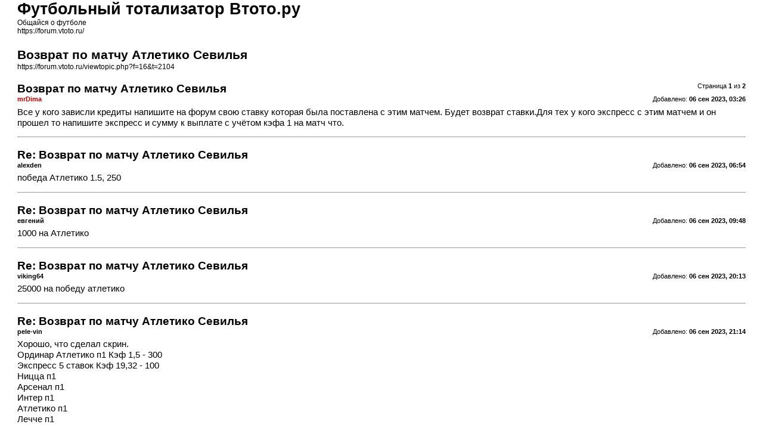

--- FILE ---
content_type: text/html; charset=UTF-8
request_url: https://forum.vtoto.ru/viewtopic.php?f=16&t=2104&view=print
body_size: 2345
content:
<!DOCTYPE html PUBLIC "-//W3C//DTD XHTML 1.0 Strict//EN" "http://www.w3.org/TR/xhtml1/DTD/xhtml1-strict.dtd">
<html xmlns="http://www.w3.org/1999/xhtml" dir="ltr" lang="ru-ru" xml:lang="ru-ru">
<head>

<meta http-equiv="content-type" content="text/html; charset=UTF-8" />
<meta http-equiv="content-style-type" content="text/css" />
<meta http-equiv="content-language" content="ru-ru" />
<meta http-equiv="imagetoolbar" content="no" />
<meta name="resource-type" content="document" />
<meta name="distribution" content="global" />
<meta name="copyright" content="2000, 2002, 2005, 2007 phpBB Group" />
<meta name="keywords" content="" />
<meta name="description" content="" />
<meta name="robots" CONTENT="noindex" />

<title>Футбольный тотализатор Втото.ру &bull; Просмотр темы - Возврат по матчу Атлетико Севилья</title>

<link href="./styles/GreenChampion/theme/print.css" rel="stylesheet" type="text/css" />
</head>

<body id="phpbb">
<div id="wrap">
	<a id="top" name="top" accesskey="t"></a>

	<div id="page-header">
		<h1>Футбольный тотализатор Втото.ру</h1>
		<p>Общайся о футболе<br /><a href="https://forum.vtoto.ru/">https://forum.vtoto.ru/</a></p>
		
		<h2>Возврат по матчу Атлетико Севилья</h2>
		<p><a href="https://forum.vtoto.ru/viewtopic.php?f=16&amp;t=2104">https://forum.vtoto.ru/viewtopic.php?f=16&amp;t=2104</a></p>
	</div>

	<div id="page-body">
		<div class="page-number">Страница <strong>1</strong> из <strong>2</strong></div>
		
			<div class="post">
				<h3>Возврат по матчу Атлетико Севилья</h3>
				<div class="date"><img src="./styles/GreenChampion/imageset/icon_post_target.gif" width="11" height="9" alt="Сообщение" title="Сообщение" />Добавлено: <strong>06 сен 2023, 03:26</strong></div>
				<div class="author"> <strong style="color: #AA0000">mrDima</strong></div>
				<div class="content">Все у кого зависли кредиты напишите на форум свою ставку которая была поставлена с этим матчем. Будет возврат ставки.Для тех у кого экспресс с этим матчем и он прошел то напишите экспресс и сумму к выплате с учётом кэфа 1 на матч что.</div>
			</div>
			<hr />
		
			<div class="post">
				<h3>Re: Возврат по матчу Атлетико Севилья</h3>
				<div class="date"><img src="./styles/GreenChampion/imageset/icon_post_target.gif" width="11" height="9" alt="Сообщение" title="Сообщение" />Добавлено: <strong>06 сен 2023, 06:54</strong></div>
				<div class="author"> <strong>alexden</strong></div>
				<div class="content">победа Атлетико 1.5, 250</div>
			</div>
			<hr />
		
			<div class="post">
				<h3>Re: Возврат по матчу Атлетико Севилья</h3>
				<div class="date"><img src="./styles/GreenChampion/imageset/icon_post_target.gif" width="11" height="9" alt="Сообщение" title="Сообщение" />Добавлено: <strong>06 сен 2023, 09:48</strong></div>
				<div class="author"> <strong>евгений</strong></div>
				<div class="content">1000 на Атлетико</div>
			</div>
			<hr />
		
			<div class="post">
				<h3>Re: Возврат по матчу Атлетико Севилья</h3>
				<div class="date"><img src="./styles/GreenChampion/imageset/icon_post_target.gif" width="11" height="9" alt="Сообщение" title="Сообщение" />Добавлено: <strong>06 сен 2023, 20:13</strong></div>
				<div class="author"> <strong>viking64</strong></div>
				<div class="content">25000 на победу атлетико  <img src="./images/smilies/blush.gif" alt=":oops:" title="Embarassed" /></div>
			</div>
			<hr />
		
			<div class="post">
				<h3>Re: Возврат по матчу Атлетико Севилья</h3>
				<div class="date"><img src="./styles/GreenChampion/imageset/icon_post_target.gif" width="11" height="9" alt="Сообщение" title="Сообщение" />Добавлено: <strong>06 сен 2023, 21:14</strong></div>
				<div class="author"> <strong>pele-vin</strong></div>
				<div class="content">Хорошо, что сделал скрин. <br />Ординар Атлетико п1 Кэф 1,5 - 300<br />Экспресс 5 ставок Кэф 19,32 - 100<br />Ницца п1<br />Арсенал п1<br />Интер п1<br />Атлетико п1<br />Лечче п1</div>
			</div>
			<hr />
		
			<div class="post">
				<h3>Re: Возврат по матчу Атлетико Севилья</h3>
				<div class="date"><img src="./styles/GreenChampion/imageset/icon_post_target.gif" width="11" height="9" alt="Сообщение" title="Сообщение" />Добавлено: <strong>07 сен 2023, 16:37</strong></div>
				<div class="author"> <strong>wolf</strong></div>
				<div class="content">Победа Атлетико за 300</div>
			</div>
			<hr />
		
			<div class="post">
				<h3>Re: Возврат по матчу Атлетико Севилья</h3>
				<div class="date"><img src="./styles/GreenChampion/imageset/icon_post_target.gif" width="11" height="9" alt="Сообщение" title="Сообщение" />Добавлено: <strong>07 сен 2023, 21:01</strong></div>
				<div class="author"> <strong style="color: #AA0000">mrDima</strong></div>
				<div class="content">Всех увидел, на выходных доберусь до компа и начислю!</div>
			</div>
			<hr />
		
			<div class="post">
				<h3>Re: Возврат по матчу Атлетико Севилья</h3>
				<div class="date"><img src="./styles/GreenChampion/imageset/icon_post_target.gif" width="11" height="9" alt="Сообщение" title="Сообщение" />Добавлено: <strong>07 сен 2023, 21:01</strong></div>
				<div class="author"> <strong style="color: #AA0000">mrDima</strong></div>
				<div class="content"><blockquote><div><cite>viking64 писал(а):</cite>25000 на победу атлетико  <img src="./images/smilies/blush.gif" alt=":oops:" title="Embarassed" /></div></blockquote><br /><br />Врунишке только -25000 могу  <img src="./images/smilies/tease.gif" alt=":P" title="Razz" /></div>
			</div>
			<hr />
		
			<div class="post">
				<h3>Re: Возврат по матчу Атлетико Севилья</h3>
				<div class="date"><img src="./styles/GreenChampion/imageset/icon_post_target.gif" width="11" height="9" alt="Сообщение" title="Сообщение" />Добавлено: <strong>08 сен 2023, 06:18</strong></div>
				<div class="author"> <strong>SHUMAHER</strong></div>
				<div class="content">Победа Атлетико 400</div>
			</div>
			<hr />
		
			<div class="post">
				<h3>Re: Возврат по матчу Атлетико Севилья</h3>
				<div class="date"><img src="./styles/GreenChampion/imageset/icon_post_target.gif" width="11" height="9" alt="Сообщение" title="Сообщение" />Добавлено: <strong>08 сен 2023, 17:02</strong></div>
				<div class="author"> <strong>viking64</strong></div>
				<div class="content"><blockquote><div><cite>mrDima писал(а):</cite><blockquote><div><cite>viking64 писал(а):</cite>25000 на победу атлетико  <img src="./images/smilies/blush.gif" alt=":oops:" title="Embarassed" /></div></blockquote><br /><br />Врунишке только -25000 могу  <img src="./images/smilies/tease.gif" alt=":P" title="Razz" /></div></blockquote><br />я скрин сделаю))</div>
			</div>
			<hr />
		
			<div class="post">
				<h3>Re: Возврат по матчу Атлетико Севилья</h3>
				<div class="date"><img src="./styles/GreenChampion/imageset/icon_post_target.gif" width="11" height="9" alt="Сообщение" title="Сообщение" />Добавлено: <strong>09 сен 2023, 10:07</strong></div>
				<div class="author"> <strong style="color: #AA0000">mrDima</strong></div>
				<div class="content"><blockquote><div><cite>viking64 писал(а):</cite><blockquote><div><cite>mrDima писал(а):</cite><blockquote><div><cite>viking64 писал(а):</cite>25000 на победу атлетико  <img src="./images/smilies/blush.gif" alt=":oops:" title="Embarassed" /></div></blockquote><br /><br />Врунишке только -25000 могу  <img src="./images/smilies/tease.gif" alt=":P" title="Razz" /></div></blockquote><br />я скрин сделаю))</div></blockquote><br /><br />Давай</div>
			</div>
			<hr />
		
			<div class="post">
				<h3>Re: Возврат по матчу Атлетико Севилья</h3>
				<div class="date"><img src="./styles/GreenChampion/imageset/icon_post_target.gif" width="11" height="9" alt="Сообщение" title="Сообщение" />Добавлено: <strong>18 сен 2023, 18:28</strong></div>
				<div class="author"> <strong style="color: #AA0000">mrDima</strong></div>
				<div class="content">Всем честным начислил!</div>
			</div>
			<hr />
		
			<div class="post">
				<h3>Re: Возврат по матчу Атлетико Севилья</h3>
				<div class="date"><img src="./styles/GreenChampion/imageset/icon_post_target.gif" width="11" height="9" alt="Сообщение" title="Сообщение" />Добавлено: <strong>18 сен 2023, 23:58</strong></div>
				<div class="author"> <strong>pele-vin</strong></div>
				<div class="content"><img src="./images/smilies/drinks.gif" alt=":beer:" title="Drinks or Beer" /></div>
			</div>
			<hr />
		
			<div class="post">
				<h3>Re: Возврат по матчу Атлетико Севилья</h3>
				<div class="date"><img src="./styles/GreenChampion/imageset/icon_post_target.gif" width="11" height="9" alt="Сообщение" title="Сообщение" />Добавлено: <strong>08 окт 2023, 12:27</strong></div>
				<div class="author"> <strong>viking64</strong></div>
				<div class="content">У меня 25 000 весит еще. Чемпион думает, что выиграет, а я потом скрин в конце выкину - и я выиграл))  <img src="./images/smilies/bomb.gif" alt="=@" title="Bomb" />  <img src="./images/smilies/biggrin.gif" alt=":D" title="Very Happy" />  <img src="./images/smilies/lol.gif" alt=":lol:" title="Laughing" /></div>
			</div>
			<hr />
		
			<div class="post">
				<h3>Re: Возврат по матчу Атлетико Севилья</h3>
				<div class="date"><img src="./styles/GreenChampion/imageset/icon_post_target.gif" width="11" height="9" alt="Сообщение" title="Сообщение" />Добавлено: <strong>16 фев 2024, 12:26</strong></div>
				<div class="author"> <strong>FourFourTwo</strong></div>
				<div class="content">Предлагаю переименовать тему, сделать её общую на все неверно расписание матчи, чтобы сразу указать дату и конкретный матч.</div>
			</div>
			<hr />
		
	</div>

<!--
	We request you retain the full copyright notice below including the link to www.phpbb.com.
	This not only gives respect to the large amount of time given freely by the developers
	but also helps build interest, traffic and use of phpBB3. If you (honestly) cannot retain
	the full copyright we ask you at least leave in place the "Powered by phpBB" line, with
	"phpBB" linked to www.phpbb.com. If you refuse to include even this then support on our
	forums may be affected.

	The phpBB Group : 2006
//-->
	<div id="page-footer">
		<div class="page-number">Часовой пояс: UTC + 3 часа <br />Страница <strong>1</strong> из <strong>2</strong></div>
		<div class="copyright">Powered by phpBB &copy; 2000, 2002, 2005, 2007 phpBB Group<br />http://www.phpbb.com/</div>
	</div>
</div>

</body>
</html>